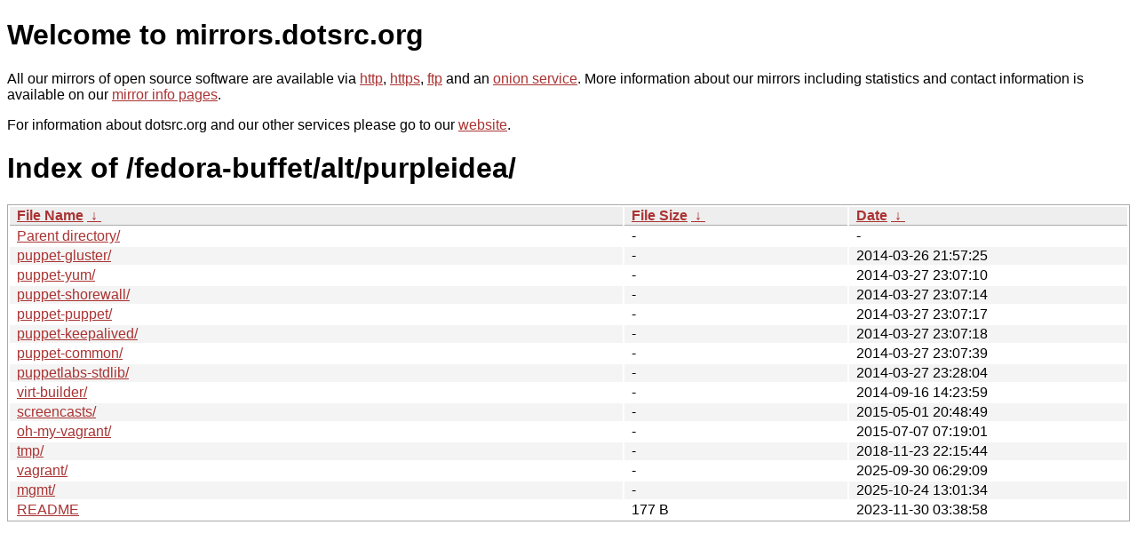

--- FILE ---
content_type: text/html
request_url: https://mirrors.dotsrc.org/fedora-buffet/alt/purpleidea/?C=M&O=A
body_size: 4221
content:
<!DOCTYPE html PUBLIC "-//W3C//DTD XHTML 1.0 Strict//EN" "http://www.w3.org/TR/xhtml1/DTD/xhtml1-strict.dtd">
<html xmlns="http://www.w3.org/1999/xhtml">
<head><meta name="viewport" content="width=device-width"/><meta http-equiv="content-type" content="text/html; charset=utf-8"/><style type="text/css">body,html {background:#fff;font-family:"Bitstream Vera Sans","Lucida Grande","Lucida Sans Unicode",Lucidux,Verdana,Lucida,sans-serif;}tr:nth-child(even) {background:#f4f4f4;}th,td {padding:0.1em 0.5em;}th {text-align:left;font-weight:bold;background:#eee;border-bottom:1px solid #aaa;}#list {border:1px solid #aaa;width:100%;}a {color:#a33;}a:hover {color:#e33;}</style>

<title>mirrors.dotsrc.org</title>
</head><body>
<h1>Welcome to mirrors.dotsrc.org</h1>
<p>
All our mirrors of open source software are available via <a href="http://mirrors.dotsrc.org">http</a>, <a href="https://mirrors.dotsrc.org">https</a>, <a href="ftp://mirrors.dotsrc.org">ftp</a> and an <a href="http://dotsrccccbidkzg7oc7oj4ugxrlfbt64qebyunxbrgqhxiwj3nl6vcad.onion/">onion service</a>.
More information about our mirrors including statistics and contact
information is available on our <a
href="//dotsrc.org/mirrors/">mirror info pages</a>.
</p>

<p>
For information about dotsrc.org and our other services please go to our
<a href="//dotsrc.org">website</a>.
</p>
<h1>Index of
/fedora-buffet/alt/purpleidea/</h1>
<table id="list"><thead><tr><th style="width:55%"><a href="?C=N&amp;O=A">File Name</a>&nbsp;<a href="?C=N&amp;O=D">&nbsp;&darr;&nbsp;</a></th><th style="width:20%"><a href="?C=S&amp;O=A">File Size</a>&nbsp;<a href="?C=S&amp;O=D">&nbsp;&darr;&nbsp;</a></th><th style="width:25%"><a href="?C=M&amp;O=A">Date</a>&nbsp;<a href="?C=M&amp;O=D">&nbsp;&darr;&nbsp;</a></th></tr></thead>
<tbody><tr><td class="link"><a href="../?C=M&amp;O=A">Parent directory/</a></td><td class="size">-</td><td class="date">-</td></tr>
<tr><td class="link"><a href="puppet-gluster/?C=M&amp;O=A" title="puppet-gluster">puppet-gluster/</a></td><td class="size">-</td><td class="date">2014-03-26 21:57:25</td></tr>
<tr><td class="link"><a href="puppet-yum/?C=M&amp;O=A" title="puppet-yum">puppet-yum/</a></td><td class="size">-</td><td class="date">2014-03-27 23:07:10</td></tr>
<tr><td class="link"><a href="puppet-shorewall/?C=M&amp;O=A" title="puppet-shorewall">puppet-shorewall/</a></td><td class="size">-</td><td class="date">2014-03-27 23:07:14</td></tr>
<tr><td class="link"><a href="puppet-puppet/?C=M&amp;O=A" title="puppet-puppet">puppet-puppet/</a></td><td class="size">-</td><td class="date">2014-03-27 23:07:17</td></tr>
<tr><td class="link"><a href="puppet-keepalived/?C=M&amp;O=A" title="puppet-keepalived">puppet-keepalived/</a></td><td class="size">-</td><td class="date">2014-03-27 23:07:18</td></tr>
<tr><td class="link"><a href="puppet-common/?C=M&amp;O=A" title="puppet-common">puppet-common/</a></td><td class="size">-</td><td class="date">2014-03-27 23:07:39</td></tr>
<tr><td class="link"><a href="puppetlabs-stdlib/?C=M&amp;O=A" title="puppetlabs-stdlib">puppetlabs-stdlib/</a></td><td class="size">-</td><td class="date">2014-03-27 23:28:04</td></tr>
<tr><td class="link"><a href="virt-builder/?C=M&amp;O=A" title="virt-builder">virt-builder/</a></td><td class="size">-</td><td class="date">2014-09-16 14:23:59</td></tr>
<tr><td class="link"><a href="screencasts/?C=M&amp;O=A" title="screencasts">screencasts/</a></td><td class="size">-</td><td class="date">2015-05-01 20:48:49</td></tr>
<tr><td class="link"><a href="oh-my-vagrant/?C=M&amp;O=A" title="oh-my-vagrant">oh-my-vagrant/</a></td><td class="size">-</td><td class="date">2015-07-07 07:19:01</td></tr>
<tr><td class="link"><a href="tmp/?C=M&amp;O=A" title="tmp">tmp/</a></td><td class="size">-</td><td class="date">2018-11-23 22:15:44</td></tr>
<tr><td class="link"><a href="vagrant/?C=M&amp;O=A" title="vagrant">vagrant/</a></td><td class="size">-</td><td class="date">2025-09-30 06:29:09</td></tr>
<tr><td class="link"><a href="mgmt/?C=M&amp;O=A" title="mgmt">mgmt/</a></td><td class="size">-</td><td class="date">2025-10-24 13:01:34</td></tr>
<tr><td class="link"><a href="README" title="README">README</a></td><td class="size">177 B</td><td class="date">2023-11-30 03:38:58</td></tr>
</tbody></table></body></html>